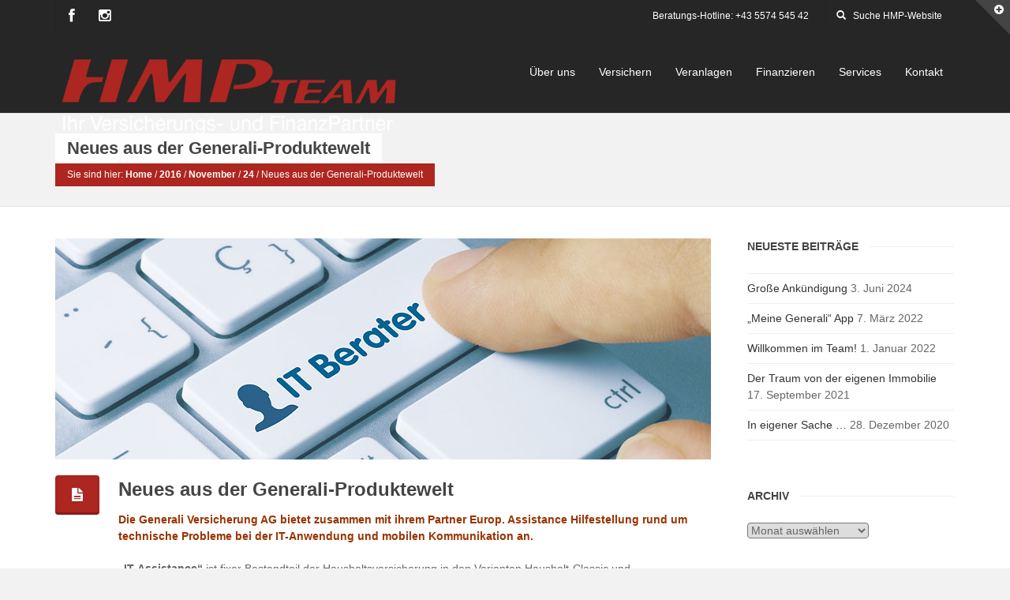

--- FILE ---
content_type: text/html; charset=UTF-8
request_url: https://www.hmp-team.at/2016/11/24/neues-aus-der-generali-produktewelt/
body_size: 17637
content:
<!DOCTYPE HTML>
<!--[if IE 8 ]><html class="ie ie8" lang="en"> <![endif]-->
<!--[if IE 9 ]><html class="ie ie9" lang="en"> <![endif]-->
<!--[if (gte IE 10)|!(IE)]><!--><html lang="de"> <!--<![endif]-->
<head>
	<meta charset="UTF-8" />

	<!-- Favicons -->
		<link rel="shortcut icon" href="http://www.hmp-team.at/wp-content/uploads/2014/06/favicon-hmp.png">
	
	<!-- Mobile Specific Metas -->
	<meta http-equiv="X-UA-Compatible" content="IE=edge">
	<meta name="viewport" content="width=device-width, initial-scale=1, maximum-scale=1">

	<!-- Feeds & Pingback -->
	<link rel="alternate" type="application/rss+xml" title="HMP-Team RSS Feed" href="https://www.hmp-team.at/feed/" />
	<link rel="alternate" type="application/atom+xml" title="HMP-Team Atom Feed" href="https://www.hmp-team.at/feed/atom/" />
	<link rel="pingback" href="https://www.hmp-team.at/xmlrpc.php" />

	<!-- WP Head -->
	<title>Neues aus der Generali-Produktewelt &#8211; HMP-Team</title>
<meta name='robots' content='max-image-preview:large' />
<link rel='dns-prefetch' href='//s.w.org' />
<link rel="alternate" type="application/rss+xml" title="HMP-Team &raquo; Feed" href="https://www.hmp-team.at/feed/" />
<link rel="alternate" type="application/rss+xml" title="HMP-Team &raquo; Kommentar-Feed" href="https://www.hmp-team.at/comments/feed/" />
<script type="text/javascript">
window._wpemojiSettings = {"baseUrl":"https:\/\/s.w.org\/images\/core\/emoji\/13.1.0\/72x72\/","ext":".png","svgUrl":"https:\/\/s.w.org\/images\/core\/emoji\/13.1.0\/svg\/","svgExt":".svg","source":{"concatemoji":"https:\/\/www.hmp-team.at\/wp-includes\/js\/wp-emoji-release.min.js?ver=5.9.12"}};
/*! This file is auto-generated */
!function(e,a,t){var n,r,o,i=a.createElement("canvas"),p=i.getContext&&i.getContext("2d");function s(e,t){var a=String.fromCharCode;p.clearRect(0,0,i.width,i.height),p.fillText(a.apply(this,e),0,0);e=i.toDataURL();return p.clearRect(0,0,i.width,i.height),p.fillText(a.apply(this,t),0,0),e===i.toDataURL()}function c(e){var t=a.createElement("script");t.src=e,t.defer=t.type="text/javascript",a.getElementsByTagName("head")[0].appendChild(t)}for(o=Array("flag","emoji"),t.supports={everything:!0,everythingExceptFlag:!0},r=0;r<o.length;r++)t.supports[o[r]]=function(e){if(!p||!p.fillText)return!1;switch(p.textBaseline="top",p.font="600 32px Arial",e){case"flag":return s([127987,65039,8205,9895,65039],[127987,65039,8203,9895,65039])?!1:!s([55356,56826,55356,56819],[55356,56826,8203,55356,56819])&&!s([55356,57332,56128,56423,56128,56418,56128,56421,56128,56430,56128,56423,56128,56447],[55356,57332,8203,56128,56423,8203,56128,56418,8203,56128,56421,8203,56128,56430,8203,56128,56423,8203,56128,56447]);case"emoji":return!s([10084,65039,8205,55357,56613],[10084,65039,8203,55357,56613])}return!1}(o[r]),t.supports.everything=t.supports.everything&&t.supports[o[r]],"flag"!==o[r]&&(t.supports.everythingExceptFlag=t.supports.everythingExceptFlag&&t.supports[o[r]]);t.supports.everythingExceptFlag=t.supports.everythingExceptFlag&&!t.supports.flag,t.DOMReady=!1,t.readyCallback=function(){t.DOMReady=!0},t.supports.everything||(n=function(){t.readyCallback()},a.addEventListener?(a.addEventListener("DOMContentLoaded",n,!1),e.addEventListener("load",n,!1)):(e.attachEvent("onload",n),a.attachEvent("onreadystatechange",function(){"complete"===a.readyState&&t.readyCallback()})),(n=t.source||{}).concatemoji?c(n.concatemoji):n.wpemoji&&n.twemoji&&(c(n.twemoji),c(n.wpemoji)))}(window,document,window._wpemojiSettings);
</script>
<style type="text/css">
img.wp-smiley,
img.emoji {
	display: inline !important;
	border: none !important;
	box-shadow: none !important;
	height: 1em !important;
	width: 1em !important;
	margin: 0 0.07em !important;
	vertical-align: -0.1em !important;
	background: none !important;
	padding: 0 !important;
}
</style>
	<link rel='stylesheet' id='twoclick-social-media-buttons-css'  href='https://www.hmp-team.at/wp-content/plugins/2-click-socialmedia-buttons/css/socialshareprivacy-min.css?ver=1.6.4' type='text/css' media='all' />
<link rel='stylesheet' id='wp-block-library-css'  href='https://www.hmp-team.at/wp-includes/css/dist/block-library/style.min.css?ver=5.9.12' type='text/css' media='all' />
<style id='global-styles-inline-css' type='text/css'>
body{--wp--preset--color--black: #000000;--wp--preset--color--cyan-bluish-gray: #abb8c3;--wp--preset--color--white: #ffffff;--wp--preset--color--pale-pink: #f78da7;--wp--preset--color--vivid-red: #cf2e2e;--wp--preset--color--luminous-vivid-orange: #ff6900;--wp--preset--color--luminous-vivid-amber: #fcb900;--wp--preset--color--light-green-cyan: #7bdcb5;--wp--preset--color--vivid-green-cyan: #00d084;--wp--preset--color--pale-cyan-blue: #8ed1fc;--wp--preset--color--vivid-cyan-blue: #0693e3;--wp--preset--color--vivid-purple: #9b51e0;--wp--preset--gradient--vivid-cyan-blue-to-vivid-purple: linear-gradient(135deg,rgba(6,147,227,1) 0%,rgb(155,81,224) 100%);--wp--preset--gradient--light-green-cyan-to-vivid-green-cyan: linear-gradient(135deg,rgb(122,220,180) 0%,rgb(0,208,130) 100%);--wp--preset--gradient--luminous-vivid-amber-to-luminous-vivid-orange: linear-gradient(135deg,rgba(252,185,0,1) 0%,rgba(255,105,0,1) 100%);--wp--preset--gradient--luminous-vivid-orange-to-vivid-red: linear-gradient(135deg,rgba(255,105,0,1) 0%,rgb(207,46,46) 100%);--wp--preset--gradient--very-light-gray-to-cyan-bluish-gray: linear-gradient(135deg,rgb(238,238,238) 0%,rgb(169,184,195) 100%);--wp--preset--gradient--cool-to-warm-spectrum: linear-gradient(135deg,rgb(74,234,220) 0%,rgb(151,120,209) 20%,rgb(207,42,186) 40%,rgb(238,44,130) 60%,rgb(251,105,98) 80%,rgb(254,248,76) 100%);--wp--preset--gradient--blush-light-purple: linear-gradient(135deg,rgb(255,206,236) 0%,rgb(152,150,240) 100%);--wp--preset--gradient--blush-bordeaux: linear-gradient(135deg,rgb(254,205,165) 0%,rgb(254,45,45) 50%,rgb(107,0,62) 100%);--wp--preset--gradient--luminous-dusk: linear-gradient(135deg,rgb(255,203,112) 0%,rgb(199,81,192) 50%,rgb(65,88,208) 100%);--wp--preset--gradient--pale-ocean: linear-gradient(135deg,rgb(255,245,203) 0%,rgb(182,227,212) 50%,rgb(51,167,181) 100%);--wp--preset--gradient--electric-grass: linear-gradient(135deg,rgb(202,248,128) 0%,rgb(113,206,126) 100%);--wp--preset--gradient--midnight: linear-gradient(135deg,rgb(2,3,129) 0%,rgb(40,116,252) 100%);--wp--preset--duotone--dark-grayscale: url('#wp-duotone-dark-grayscale');--wp--preset--duotone--grayscale: url('#wp-duotone-grayscale');--wp--preset--duotone--purple-yellow: url('#wp-duotone-purple-yellow');--wp--preset--duotone--blue-red: url('#wp-duotone-blue-red');--wp--preset--duotone--midnight: url('#wp-duotone-midnight');--wp--preset--duotone--magenta-yellow: url('#wp-duotone-magenta-yellow');--wp--preset--duotone--purple-green: url('#wp-duotone-purple-green');--wp--preset--duotone--blue-orange: url('#wp-duotone-blue-orange');--wp--preset--font-size--small: 13px;--wp--preset--font-size--medium: 20px;--wp--preset--font-size--large: 36px;--wp--preset--font-size--x-large: 42px;}.has-black-color{color: var(--wp--preset--color--black) !important;}.has-cyan-bluish-gray-color{color: var(--wp--preset--color--cyan-bluish-gray) !important;}.has-white-color{color: var(--wp--preset--color--white) !important;}.has-pale-pink-color{color: var(--wp--preset--color--pale-pink) !important;}.has-vivid-red-color{color: var(--wp--preset--color--vivid-red) !important;}.has-luminous-vivid-orange-color{color: var(--wp--preset--color--luminous-vivid-orange) !important;}.has-luminous-vivid-amber-color{color: var(--wp--preset--color--luminous-vivid-amber) !important;}.has-light-green-cyan-color{color: var(--wp--preset--color--light-green-cyan) !important;}.has-vivid-green-cyan-color{color: var(--wp--preset--color--vivid-green-cyan) !important;}.has-pale-cyan-blue-color{color: var(--wp--preset--color--pale-cyan-blue) !important;}.has-vivid-cyan-blue-color{color: var(--wp--preset--color--vivid-cyan-blue) !important;}.has-vivid-purple-color{color: var(--wp--preset--color--vivid-purple) !important;}.has-black-background-color{background-color: var(--wp--preset--color--black) !important;}.has-cyan-bluish-gray-background-color{background-color: var(--wp--preset--color--cyan-bluish-gray) !important;}.has-white-background-color{background-color: var(--wp--preset--color--white) !important;}.has-pale-pink-background-color{background-color: var(--wp--preset--color--pale-pink) !important;}.has-vivid-red-background-color{background-color: var(--wp--preset--color--vivid-red) !important;}.has-luminous-vivid-orange-background-color{background-color: var(--wp--preset--color--luminous-vivid-orange) !important;}.has-luminous-vivid-amber-background-color{background-color: var(--wp--preset--color--luminous-vivid-amber) !important;}.has-light-green-cyan-background-color{background-color: var(--wp--preset--color--light-green-cyan) !important;}.has-vivid-green-cyan-background-color{background-color: var(--wp--preset--color--vivid-green-cyan) !important;}.has-pale-cyan-blue-background-color{background-color: var(--wp--preset--color--pale-cyan-blue) !important;}.has-vivid-cyan-blue-background-color{background-color: var(--wp--preset--color--vivid-cyan-blue) !important;}.has-vivid-purple-background-color{background-color: var(--wp--preset--color--vivid-purple) !important;}.has-black-border-color{border-color: var(--wp--preset--color--black) !important;}.has-cyan-bluish-gray-border-color{border-color: var(--wp--preset--color--cyan-bluish-gray) !important;}.has-white-border-color{border-color: var(--wp--preset--color--white) !important;}.has-pale-pink-border-color{border-color: var(--wp--preset--color--pale-pink) !important;}.has-vivid-red-border-color{border-color: var(--wp--preset--color--vivid-red) !important;}.has-luminous-vivid-orange-border-color{border-color: var(--wp--preset--color--luminous-vivid-orange) !important;}.has-luminous-vivid-amber-border-color{border-color: var(--wp--preset--color--luminous-vivid-amber) !important;}.has-light-green-cyan-border-color{border-color: var(--wp--preset--color--light-green-cyan) !important;}.has-vivid-green-cyan-border-color{border-color: var(--wp--preset--color--vivid-green-cyan) !important;}.has-pale-cyan-blue-border-color{border-color: var(--wp--preset--color--pale-cyan-blue) !important;}.has-vivid-cyan-blue-border-color{border-color: var(--wp--preset--color--vivid-cyan-blue) !important;}.has-vivid-purple-border-color{border-color: var(--wp--preset--color--vivid-purple) !important;}.has-vivid-cyan-blue-to-vivid-purple-gradient-background{background: var(--wp--preset--gradient--vivid-cyan-blue-to-vivid-purple) !important;}.has-light-green-cyan-to-vivid-green-cyan-gradient-background{background: var(--wp--preset--gradient--light-green-cyan-to-vivid-green-cyan) !important;}.has-luminous-vivid-amber-to-luminous-vivid-orange-gradient-background{background: var(--wp--preset--gradient--luminous-vivid-amber-to-luminous-vivid-orange) !important;}.has-luminous-vivid-orange-to-vivid-red-gradient-background{background: var(--wp--preset--gradient--luminous-vivid-orange-to-vivid-red) !important;}.has-very-light-gray-to-cyan-bluish-gray-gradient-background{background: var(--wp--preset--gradient--very-light-gray-to-cyan-bluish-gray) !important;}.has-cool-to-warm-spectrum-gradient-background{background: var(--wp--preset--gradient--cool-to-warm-spectrum) !important;}.has-blush-light-purple-gradient-background{background: var(--wp--preset--gradient--blush-light-purple) !important;}.has-blush-bordeaux-gradient-background{background: var(--wp--preset--gradient--blush-bordeaux) !important;}.has-luminous-dusk-gradient-background{background: var(--wp--preset--gradient--luminous-dusk) !important;}.has-pale-ocean-gradient-background{background: var(--wp--preset--gradient--pale-ocean) !important;}.has-electric-grass-gradient-background{background: var(--wp--preset--gradient--electric-grass) !important;}.has-midnight-gradient-background{background: var(--wp--preset--gradient--midnight) !important;}.has-small-font-size{font-size: var(--wp--preset--font-size--small) !important;}.has-medium-font-size{font-size: var(--wp--preset--font-size--medium) !important;}.has-large-font-size{font-size: var(--wp--preset--font-size--large) !important;}.has-x-large-font-size{font-size: var(--wp--preset--font-size--x-large) !important;}
</style>
<link rel='stylesheet' id='cptch_stylesheet-css'  href='https://www.hmp-team.at/wp-content/plugins/captcha/css/style.css?ver=5.9.12' type='text/css' media='all' />
<link rel='stylesheet' id='contact-form-7-css'  href='https://www.hmp-team.at/wp-content/plugins/contact-form-7/includes/css/styles.css?ver=5.6.3' type='text/css' media='all' />
<link rel='stylesheet' id='cmplz-general-css'  href='https://www.hmp-team.at/wp-content/plugins/complianz-gdpr-premium/assets/css/cookieblocker.min.css?ver=6.3.3.1' type='text/css' media='all' />
<link rel='stylesheet' id='mt-bootstrapcss-css'  href='https://www.hmp-team.at/wp-content/themes/downtown/css/bootstrap.min.css?ver=5.9.12' type='text/css' media='all' />
<link rel='stylesheet' id='mt-font-awesome-css'  href='https://www.hmp-team.at/wp-content/themes/downtown/css/font-awesome.min.css?ver=5.9.12' type='text/css' media='all' />
<link rel='stylesheet' id='mt-fontello-css'  href='https://www.hmp-team.at/wp-content/themes/downtown/css/fontello.css?ver=5.9.12' type='text/css' media='all' />
<link rel='stylesheet' id='mt-animate-css'  href='https://www.hmp-team.at/wp-content/themes/downtown/css/animate.min.css?ver=5.9.12' type='text/css' media='all' />
<link rel='stylesheet' id='mt-style-css'  href='https://www.hmp-team.at/wp-content/themes/downtown/style.css?ver=5.9.12' type='text/css' media='all' />
<link rel='stylesheet' id='mt-responsive-css'  href='https://www.hmp-team.at/wp-content/themes/downtown/css/responsive.css?ver=5.9.12' type='text/css' media='all' />
<script type='text/javascript' src='https://www.hmp-team.at/wp-includes/js/jquery/jquery.min.js?ver=3.6.0' id='jquery-core-js'></script>
<script type='text/javascript' src='https://www.hmp-team.at/wp-includes/js/jquery/jquery-migrate.min.js?ver=3.3.2' id='jquery-migrate-js'></script>
<script type='text/javascript' src='https://www.hmp-team.at/wp-content/plugins/revslider/public/assets/js/rbtools.min.js?ver=6.5.11' defer async id='tp-tools-js'></script>
<script type='text/javascript' src='https://www.hmp-team.at/wp-content/plugins/revslider/public/assets/js/rs6.min.js?ver=6.5.11' defer async id='revmin-js'></script>
<link rel="https://api.w.org/" href="https://www.hmp-team.at/wp-json/" /><link rel="alternate" type="application/json" href="https://www.hmp-team.at/wp-json/wp/v2/posts/3054" /><link rel="EditURI" type="application/rsd+xml" title="RSD" href="https://www.hmp-team.at/xmlrpc.php?rsd" />
<link rel="wlwmanifest" type="application/wlwmanifest+xml" href="https://www.hmp-team.at/wp-includes/wlwmanifest.xml" /> 
<meta name="generator" content="WordPress 5.9.12" />
<link rel="canonical" href="https://www.hmp-team.at/2016/11/24/neues-aus-der-generali-produktewelt/" />
<link rel='shortlink' href='https://www.hmp-team.at/?p=3054' />
<link rel="alternate" type="application/json+oembed" href="https://www.hmp-team.at/wp-json/oembed/1.0/embed?url=https%3A%2F%2Fwww.hmp-team.at%2F2016%2F11%2F24%2Fneues-aus-der-generali-produktewelt%2F" />
<link rel="alternate" type="text/xml+oembed" href="https://www.hmp-team.at/wp-json/oembed/1.0/embed?url=https%3A%2F%2Fwww.hmp-team.at%2F2016%2F11%2F24%2Fneues-aus-der-generali-produktewelt%2F&#038;format=xml" />

<!-- Article Thumbnail -->
<link href="https://www.hmp-team.at/wp-content/uploads/2016/11/news-it.jpg" rel="image_src" />

<!-- OpenGraph Tags (added by 2-Click Social Media Buttons) -->
<meta property="og:site_name" content="HMP-Team"/>
<meta property="og:locale" content="de_DE"/>
<meta property="og:locale:alternate" content="de_DE"/>
<meta property="og:type" content="article"/>
<meta property="og:title" content="Neues aus der Generali-Produktewelt"/>
<meta property="og:url" content="https://www.hmp-team.at/2016/11/24/neues-aus-der-generali-produktewelt/"/>
<meta property="og:image" content="https://www.hmp-team.at/wp-content/uploads/2016/11/news-it.jpg"/>
<meta property="og:description" content="Die Generali Versicherung AG bietet zusammen mit ihrem Partner Europ. Assistance Hilfestellung rund um technische Probleme bei der IT-Anwendung und mobilen Kommunikation an.


„IT-Assistance“ ist fixer Bestandteil der Haushaltsversicherung in den Varianten Haushalt-Classic und Premiumschutz.

Leistungsumfang
Als Versicherungsnehmer/in können Sie rund um die Uhr und 365 Tage im Jahr einen ..."/>
<!-- /OpenGraph Tags -->

<style>.cmplz-hidden{display:none!important;}</style>
<style type="text/css">
	.page-title {
		background-color: #f2f2f2;		padding-top: 25px;
		padding-bottom: 25px;
	}
	.header .logo {
		top: 25px;
	}
	.logo .retina-logo {
		height: 50px;
	}
	.header {
		height: 80px;
	}
	.navigation-wrapper ul.sf-menu {
		margin-top: 30px;
	}
	.sf-menu li.megamenu:hover > ul.sub-menu,
	.sf-menu li.megamenu.sfHover > ul.sub-menu {
		top: 80px;
	}

	/* color */
	a,
	.service-icon,
	.milestone-number,	
	.mt-section.light .test-style2 .flex-control-paging li a:hover,
	.mt-section.light .test-style2 .flex-direction-nav a:hover,
	.widget a:hover,
	.copyright a:hover,
	.mt-blog.grid .post-content a:hover,
	a.more-link:hover,
	.post-header a:hover,
	.footer-nav a:hover {
		color: #ad2620;
	}
	a:hover,
	a:focus {
		color: #ad2620;
	}
	::-moz-selection {background-color: #ad2620;}
	::selection {background-color: #ad2620;}
	::-moz-selection {color: #ffffff;}
	::selection {color: #ffffff;}
	.btn.btn-default,
	.pt-cost,
	.form-submit #submit,
	.wpcf7-form input.wpcf7-submit,
	.widget .tagcloud a,
	.mt-blog.grid .format-link a:hover,
	.mt-breadcrumbs,
	.portfolio-filters a,
	.flex-caption-title,
	.meta-icon .format-icon,
	.owl-prev:hover,
	.owl-next:hover {
		color: #ffffff;
		background: #ad2620;
	}
	.btn.btn-default:hover,
	.form-submit #submit:hover,
	.wpcf7-form input.wpcf7-submit:hover,
	.widget .tagcloud a:hover,
	.mt-pagination .current.btn,
	.portfolio-filters a:hover,
	.portfolio-filters .current a,
	.meta-icon .format-icon:hover {
		color: #ffffff;
		background: #ad2620;
	}
	.panel-default > .panel-heading,
	.panel-default > .panel-footer {
		color: #ffffff;
		background: #ad2620;
	}
	.text-default {
		color: #ad2620;
	}
	.alert-default {
		background: #ad2620;
		color: #ffffff;
	}
	.alert-dismissable .close,
	.mt-breadcrumbs a,
	.mt-breadcrumbs a:hover {
		color: #ffffff;
	}
	.label-default,
	.skill-bar span {
		background: #ad2620;
	}
	.tabs-nav.nav-tabs > li.active > a {
		color: #ad2620;
	}
	.nav-tabs > li.active > a,
	.nav-tabs > li.active > a:hover,
	.nav-tabs > li.active > a:focus {
		border-top-color: #ad2620;
	}
	.nav-pills > li.active > a,
	.nav-pills > li.active > a:hover,
	.nav-pills > li.active > a:focus {
		color: #ffffff;
		background: #ad2620;
	}

	/* header + navigation */
	.header-wrapper {
		background: #222222;
	}
	.fixed-header .header-wrapper {
		background: rgba(34,34,34,0.98);
	}
	.header-top,
	.header-socials ul li a,
	.nav-search-form input,
	.navigation-searchform:after {
		color: #ffffff;
	}
	.sf-menu a,
	.sf-menu-mobile li a {
		color: #ffffff;
	}
	.sf-menu > li > a:hover,
	.sf-menu > li.current-menu-item > a,
	.sf-menu > li.current-menu-ancestor > a {
		color: #ad2620;
		border-bottom: 2px solid #ad2620;	
	}
	.sf-menu > li > ul {
		border-top: 2px solid #ad2620;
	}
	.sf-menu-mobile li a:hover,
	.sf-menu-mobile li.current-menu-item > a {
		color: #ffffff;
		background: #ad2620;
	}
	.sf-menu ul {
		background: #fafafa;
	}
	.sf-menu ul a {
		color: #898989;
	}
	.sf-menu ul a:hover,
	.sf-menu ul li.current-menu-item > a,
	.sf-menu .current-menu-item ul.sub-menu li a:hover,
	.sf-menu ul li.current-menu-parent > a {
		color: #ad2620;
		background: #eeeeee;
	}

	/* footer and top section */
	.footer-wrapper,
	.top-section-wrapper {
		background: #222222;
		color: #898989;
	}
	.footer-wrapper {
		border-bottom: 1px solid #ffffff;
		border-top: 1px solid #ffffff;
	}
	.footer .widget h1,
	.footer .widget h2,
	.footer .widget h3,
	.footer .widget h4,
	.footer .widget h5,
	.footer .widget h6,
	.footer-wrapper a,
	.top-section-wrapper a,
	.footer-wrapper h4,
	.top-section-wrapper h4 {
		color: #eeeeee;
	}	
	.top-section-wrapper.opened {
		border-bottom-color: #ad2620;
	}
	.top-section-wrapper.opened .top-section-open {
		border-right-color: #ad2620;
	}

	/* blog */
	.meta a:hover {
		color: #ad2620;
	}
	.meta-date .day {
		color: #ffffff;
		background: #ad2620;
	}
	.latest-posts .post-title h4 a:hover {
		color: #ad2620;
	}
	.comment-reply-link:hover {
		background: #ad2620;
		color: #ffffff;
	}

	/* sidebar navigation */
	.widget_nav_menu li a:hover,
	.widget_nav_menu ul > li.current-menu-item > a,
	.sidebar-nav .widget_nav_menu li.active > a {
		border-left: 1px solid #ad2620;
		color: #ad2620;
	}

	/* portfolio */
	.portfolio-details a:hover {
		color: #ad2620;
	}

	/* testimonial */
	.test-flexslider .flex-direction-nav a:hover {
		background: #ad2620;
		color: #ffffff;
	}
	.test-flexslider.test-style2 .flex-direction-nav a:hover {
		color: #ad2620;
	}

	/* toggle/accordions */
	.mt-toggle .mt-toggle-title:hover,
	.mt-toggle.active .mt-toggle-title,
	.mt-accordion .ui-accordion-header:hover {
		color: #ad2620;
	}
	.mt-accordion .ui-accordion-header:hover a,
	.mt-accordion .ui-accordion-header.ui-accordion-header-active,
	.mt-accordion .ui-accordion-header.ui-accordion-header-active a {
		color: #ad2620;
	}
	.mt-toggle.active .mt-toggle-title,
	.mt-accordion .ui-accordion-header.ui-accordion-header-active {
		border: 1px solid #ad2620;
	}

	/* milestone */
	.milestone-wrapper:hover .milestone-number {
		color: #ad2620;
	}
	.panel-default {
		border-color: #ad2620;
	}

	/* flexslider */
	.flex-control-paging li a:hover,
	.flex-direction-nav a:hover,
	.portfolio-navigation div a:hover,
	#toTop:hover {
		background: #ad2620;
		color: #ffffff;
	}
	.flex-control-paging li a.flex-active,
	.mt-section.light .test-style2 .flex-control-paging li a.flex-active {
		background: #ad2620;	
	}

	/* media audio, video colors */
	.mejs-container .mejs-controls .mejs-time-rail .mejs-time-current {
		background: #ad2620;
	}
	.mejs-container .mejs-controls .mejs-time-rail .mejs-time-float {
		background: #ad2620;
	}
	.mejs-container .mejs-controls .mejs-time-rail .mejs-time-float-corner {
		border-color: #ad2620 rgba(0, 0, 0, 0) rgba(0, 0, 0, 0);
	}
	

	</style>

<meta name="generator" content="Powered by Slider Revolution 6.5.11 - responsive, Mobile-Friendly Slider Plugin for WordPress with comfortable drag and drop interface." />
<script type="text/javascript">function setREVStartSize(e){
			//window.requestAnimationFrame(function() {				 
				window.RSIW = window.RSIW===undefined ? window.innerWidth : window.RSIW;	
				window.RSIH = window.RSIH===undefined ? window.innerHeight : window.RSIH;	
				try {								
					var pw = document.getElementById(e.c).parentNode.offsetWidth,
						newh;
					pw = pw===0 || isNaN(pw) ? window.RSIW : pw;
					e.tabw = e.tabw===undefined ? 0 : parseInt(e.tabw);
					e.thumbw = e.thumbw===undefined ? 0 : parseInt(e.thumbw);
					e.tabh = e.tabh===undefined ? 0 : parseInt(e.tabh);
					e.thumbh = e.thumbh===undefined ? 0 : parseInt(e.thumbh);
					e.tabhide = e.tabhide===undefined ? 0 : parseInt(e.tabhide);
					e.thumbhide = e.thumbhide===undefined ? 0 : parseInt(e.thumbhide);
					e.mh = e.mh===undefined || e.mh=="" || e.mh==="auto" ? 0 : parseInt(e.mh,0);		
					if(e.layout==="fullscreen" || e.l==="fullscreen") 						
						newh = Math.max(e.mh,window.RSIH);					
					else{					
						e.gw = Array.isArray(e.gw) ? e.gw : [e.gw];
						for (var i in e.rl) if (e.gw[i]===undefined || e.gw[i]===0) e.gw[i] = e.gw[i-1];					
						e.gh = e.el===undefined || e.el==="" || (Array.isArray(e.el) && e.el.length==0)? e.gh : e.el;
						e.gh = Array.isArray(e.gh) ? e.gh : [e.gh];
						for (var i in e.rl) if (e.gh[i]===undefined || e.gh[i]===0) e.gh[i] = e.gh[i-1];
											
						var nl = new Array(e.rl.length),
							ix = 0,						
							sl;					
						e.tabw = e.tabhide>=pw ? 0 : e.tabw;
						e.thumbw = e.thumbhide>=pw ? 0 : e.thumbw;
						e.tabh = e.tabhide>=pw ? 0 : e.tabh;
						e.thumbh = e.thumbhide>=pw ? 0 : e.thumbh;					
						for (var i in e.rl) nl[i] = e.rl[i]<window.RSIW ? 0 : e.rl[i];
						sl = nl[0];									
						for (var i in nl) if (sl>nl[i] && nl[i]>0) { sl = nl[i]; ix=i;}															
						var m = pw>(e.gw[ix]+e.tabw+e.thumbw) ? 1 : (pw-(e.tabw+e.thumbw)) / (e.gw[ix]);					
						newh =  (e.gh[ix] * m) + (e.tabh + e.thumbh);
					}
					var el = document.getElementById(e.c);
					if (el!==null && el) el.style.height = newh+"px";					
					el = document.getElementById(e.c+"_wrapper");
					if (el!==null && el) {
						el.style.height = newh+"px";
						el.style.display = "block";
					}
				} catch(e){
					console.log("Failure at Presize of Slider:" + e)
				}					   
			//});
		  };</script>
<style type="text/css" title="dynamic-css" class="options-output">body, button,input[type="submit"],input[type="reset"],input[type="button"],input,textarea,select{font-family:Arial, Helvetica, sans-serif,Arial, Helvetica, sans-serif;font-weight:400;font-style:normal;font-size:14px;opacity: 1;visibility: visible;-webkit-transition: opacity 0.24s ease-in-out;-moz-transition: opacity 0.24s ease-in-out;transition: opacity 0.24s ease-in-out;}.wf-loading body, button,input[type="submit"],input[type="reset"],input[type="button"],input,textarea,select,{opacity: 0;}.ie.wf-loading body, button,input[type="submit"],input[type="reset"],input[type="button"],input,textarea,select,{visibility: hidden;}.mt-toggle-title, h3.ui-accordion-header, .pt-features strong, .footer a, .footer-bottom a, .tagcloud a, .portfolio-details-link a, #portfolio-filters a, cite.fn, cite.fn a, .btn, input.wpcf7-submit, #cancel-comment-reply-link, .reply .comment-reply-link, .logged-in-as a, #commentform input#submit, a.more-link, .meta, .mt-pagination, .progress-title, .portfolio-filters li.filter-title{font-family:Arial, Helvetica, sans-serif,Arial, Helvetica, sans-serif;font-weight:700;font-style:normal;opacity: 1;visibility: visible;-webkit-transition: opacity 0.24s ease-in-out;-moz-transition: opacity 0.24s ease-in-out;transition: opacity 0.24s ease-in-out;}.wf-loading .mt-toggle-title, h3.ui-accordion-header, .pt-features strong, .footer a, .footer-bottom a, .tagcloud a, .portfolio-details-link a, #portfolio-filters a, cite.fn, cite.fn a, .btn, input.wpcf7-submit, #cancel-comment-reply-link, .reply .comment-reply-link, .logged-in-as a, #commentform input#submit, a.more-link, .meta, .mt-pagination, .progress-title, .portfolio-filters li.filter-title,{opacity: 0;}.ie.wf-loading .mt-toggle-title, h3.ui-accordion-header, .pt-features strong, .footer a, .footer-bottom a, .tagcloud a, .portfolio-details-link a, #portfolio-filters a, cite.fn, cite.fn a, .btn, input.wpcf7-submit, #cancel-comment-reply-link, .reply .comment-reply-link, .logged-in-as a, #commentform input#submit, a.more-link, .meta, .mt-pagination, .progress-title, .portfolio-filters li.filter-title,{visibility: hidden;}.sf-menu a{font-family:Arial, Helvetica, sans-serif,Arial, Helvetica, sans-serif;font-weight:400;font-style:normal;font-size:14px;opacity: 1;visibility: visible;-webkit-transition: opacity 0.24s ease-in-out;-moz-transition: opacity 0.24s ease-in-out;transition: opacity 0.24s ease-in-out;}.wf-loading .sf-menu a,{opacity: 0;}.ie.wf-loading .sf-menu a,{visibility: hidden;}.page-title h1{font-family:Arial, Helvetica, sans-serif,Arial, Helvetica, sans-serif;font-weight:700;font-style:normal;font-size:22px;opacity: 1;visibility: visible;-webkit-transition: opacity 0.24s ease-in-out;-moz-transition: opacity 0.24s ease-in-out;transition: opacity 0.24s ease-in-out;}.wf-loading .page-title h1,{opacity: 0;}.ie.wf-loading .page-title h1,{visibility: hidden;}h1{font-family:Arial, Helvetica, sans-serif,Arial, Helvetica, sans-serif;font-weight:700;font-style:normal;font-size:30px;opacity: 1;visibility: visible;-webkit-transition: opacity 0.24s ease-in-out;-moz-transition: opacity 0.24s ease-in-out;transition: opacity 0.24s ease-in-out;}.wf-loading h1,{opacity: 0;}.ie.wf-loading h1,{visibility: hidden;}h2{font-family:Arial, Helvetica, sans-serif,Arial, Helvetica, sans-serif;font-weight:700;font-style:normal;font-size:26px;opacity: 1;visibility: visible;-webkit-transition: opacity 0.24s ease-in-out;-moz-transition: opacity 0.24s ease-in-out;transition: opacity 0.24s ease-in-out;}.wf-loading h2,{opacity: 0;}.ie.wf-loading h2,{visibility: hidden;}h3{font-family:Arial, Helvetica, sans-serif,Arial, Helvetica, sans-serif;font-weight:700;font-style:normal;font-size:22px;opacity: 1;visibility: visible;-webkit-transition: opacity 0.24s ease-in-out;-moz-transition: opacity 0.24s ease-in-out;transition: opacity 0.24s ease-in-out;}.wf-loading h3,{opacity: 0;}.ie.wf-loading h3,{visibility: hidden;}h4{font-family:Arial, Helvetica, sans-serif,Arial, Helvetica, sans-serif;font-weight:700;font-style:normal;font-size:20px;opacity: 1;visibility: visible;-webkit-transition: opacity 0.24s ease-in-out;-moz-transition: opacity 0.24s ease-in-out;transition: opacity 0.24s ease-in-out;}.wf-loading h4,{opacity: 0;}.ie.wf-loading h4,{visibility: hidden;}h5{font-family:Arial, Helvetica, sans-serif,Arial, Helvetica, sans-serif;font-weight:700;font-style:normal;font-size:16px;opacity: 1;visibility: visible;-webkit-transition: opacity 0.24s ease-in-out;-moz-transition: opacity 0.24s ease-in-out;transition: opacity 0.24s ease-in-out;}.wf-loading h5,{opacity: 0;}.ie.wf-loading h5,{visibility: hidden;}h6{font-family:Arial, Helvetica, sans-serif,Arial, Helvetica, sans-serif;font-weight:700;font-style:normal;font-size:14px;opacity: 1;visibility: visible;-webkit-transition: opacity 0.24s ease-in-out;-moz-transition: opacity 0.24s ease-in-out;transition: opacity 0.24s ease-in-out;}.wf-loading h6,{opacity: 0;}.ie.wf-loading h6,{visibility: hidden;}blockquote, blockquote p{font-family:Georgia, serif,Georgia, serif;font-weight:400;font-style:normal;font-size:14px;opacity: 1;visibility: visible;-webkit-transition: opacity 0.24s ease-in-out;-moz-transition: opacity 0.24s ease-in-out;transition: opacity 0.24s ease-in-out;}.wf-loading blockquote, blockquote p,{opacity: 0;}.ie.wf-loading blockquote, blockquote p,{visibility: hidden;}h4.widget-title{font-family:Arial, Helvetica, sans-serif,Arial, Helvetica, sans-serif;font-weight:700;font-style:normal;font-size:14px;opacity: 1;visibility: visible;-webkit-transition: opacity 0.24s ease-in-out;-moz-transition: opacity 0.24s ease-in-out;transition: opacity 0.24s ease-in-out;}.wf-loading h4.widget-title,{opacity: 0;}.ie.wf-loading h4.widget-title,{visibility: hidden;}</style>
</head>
<body data-cmplz=2 class="post-template-default single single-post postid-3054 single-format-standard fixed-header">


	
<div class="top-section-wrapper clearfix">
	<div class="top-section footer container">
		<div class="row">
							<div class="top-section-col col-md-3"><div class="widget clearfix"><h4 class="widget-title header-custom single"><span>Kontakieren Sie uns</span></h4>			<div class="textwidget"><p>Büro Lochau<br />
6911 Lochau, Hörbranzer Straße 14, Österreich<br />
Telefon 043 (0) 5574 545 42<br />
Telefax 043 (0) 5574 545 43<br />
E-Mail lochau@hmp-team.at</p>
</div>
		</div></div>
				<div class="top-section-col col-md-3"><div class="widget clearfix"><h4 class="widget-title header-custom single"><span>   </span></h4>			<div class="textwidget"><p>Büro Dornbirn<br />
6850 Dornbirn, Hanggasse 12, Österreich<br />
Telefon 043 (0) 5572 398 310<br />
Telefax 043 (0) 5572 398 916<br />
E-Mail dornbirn@hmp-team.at</p>
</div>
		</div></div>
				<div class="top-section-col col-md-3"><div class="widget clearfix"><h4 class="widget-title header-custom single"><span>Beratungs-Hotline</span></h4>			<div class="textwidget">+43 (0)5574 545 42</div>
		</div></div>
						<div class="clearfix"></div>
		</div><!-- / .row -->
	</div><!-- / .top-section -->
	<a href="#" class="top-section-open"><span class="top-section-icon"></span></a>
</div><!-- / .top-section-wrapper -->

<header class="header-wrapper">
	<div class="header-top">
		<div class="container">
						<div class="header-socials mt-animated" data-anim-type="fadeInDown">
				<div class="socials clearfix"><ul>
<li class="socialicon"><a class="socialtooltip social-facebook" href="https://www.facebook.com/pages/HMP-Team-Gmbh/125861700938691?fref=ts" target="_blank" title="Besuchen Sie uns auf Facebook"><i class="fa fa-facebook"></i></a></li>
<li class="socialicon"><a class="socialtooltip social-instagram" href="https://www.instagram.com/hmp_team_gmbh/" target="_blank" title="Besuchen Sie uns auf Instagram"><i class="fa fa-instagram"></i></a></li>
</ul></div>
				
			</div><!-- / .header-socials -->
										<div class="header-info mt-animated" data-anim-type="fadeInDown">
					<span class="phone">Beratungs-Hotline: +43 5574 545 42</span>									</div><!-- / .header-info -->
						
						<div class="navigation-searchform mt-animated" data-anim-type="fadeInDown">				
				<form action="https://www.hmp-team.at/" class="nav-search-form" method="get">
					<input type="text" id="s" name="s" value="Suche HMP-Website" onfocus="if(this.value==this.defaultValue)this.value='';" onblur="if(this.value=='')this.value=this.defaultValue;" />
				</form>
			</div><!-- /.navigation-searchform -->
								
		</div>
	</div>
	<div class="clearfix"></div>
	<div class="container">
		<div class="header">

			<a class="logo mt-animated" href="https://www.hmp-team.at" data-anim-type="fadeInLeft">
							<img class="default-logo" src="http://www.hmp-team.at/wp-content/uploads/2024/05/hmp-logo-web-negativ2.png" alt="HMP-Team" />
				<img class="retina-logo" src="http://www.hmp-team.at/wp-content/uploads/2024/05/hmp-logo-web-negativ2.png" alt="HMP-Team" />
						</a>

			<nav class="navigation-wrapper" role="navigation">
				<a class="mt-mobile-nav-trigger btn btn-default btn-lg" href="#"><i class="fa fa-2x fa-bars"></i></a>
				<ul id="mt-main-nav" class="sf-menu">
					<li id="menu-item-2668" class="menu-item menu-item-type-custom menu-item-object-custom menu-item-has-children menu-item-2668"><a href="#">Über uns</a>
<ul class="sub-menu">
	<li id="menu-item-1735" class="menu-item menu-item-type-post_type menu-item-object-page menu-item-1735"><a href="https://www.hmp-team.at/ueber-uns/ueber-uns-meilensteine/">Das Unternehmen</a></li>
	<li id="menu-item-1742" class="menu-item menu-item-type-post_type menu-item-object-page menu-item-1742"><a href="https://www.hmp-team.at/ueber-uns/hmp-team/">Das HMP-Team</a></li>
	<li id="menu-item-2451" class="menu-item menu-item-type-post_type menu-item-object-page menu-item-2451"><a href="https://www.hmp-team.at/ueber-uns/presse/">Presseinformation</a></li>
	<li id="menu-item-2900" class="menu-item menu-item-type-post_type menu-item-object-page menu-item-2900"><a href="https://www.hmp-team.at/ueber-uns/kooperationspartner/">Kooperationspartner</a></li>
</ul>
</li>
<li id="menu-item-2665" class="menu-item menu-item-type-custom menu-item-object-custom menu-item-has-children menu-item-2665"><a href="#">Versichern</a>
<ul class="sub-menu">
	<li id="menu-item-2369" class="menu-item menu-item-type-post_type menu-item-object-page menu-item-2369"><a href="https://www.hmp-team.at/versichern/versicherungspalette/">Versicherungspalette</a></li>
	<li id="menu-item-2374" class="menu-item menu-item-type-post_type menu-item-object-page menu-item-2374"><a href="https://www.hmp-team.at/versichern/schaden/">Schaden</a></li>
</ul>
</li>
<li id="menu-item-2666" class="menu-item menu-item-type-custom menu-item-object-custom menu-item-has-children menu-item-2666"><a href="#">Veranlagen</a>
<ul class="sub-menu">
	<li id="menu-item-2411" class="menu-item menu-item-type-post_type menu-item-object-page menu-item-2411"><a href="https://www.hmp-team.at/veranlagen/anlagestrategie/">Anlagestrategie</a></li>
	<li id="menu-item-2410" class="menu-item menu-item-type-post_type menu-item-object-page menu-item-2410"><a href="https://www.hmp-team.at/veranlagen/ertrag-und-risiko/">Ertrag und Risiko</a></li>
	<li id="menu-item-3484" class="menu-item menu-item-type-post_type menu-item-object-page menu-item-3484"><a href="https://www.hmp-team.at/veranlagen/nachhaltigkeit/">Nachhaltigkeit</a></li>
</ul>
</li>
<li id="menu-item-2667" class="menu-item menu-item-type-custom menu-item-object-custom menu-item-has-children menu-item-2667"><a href="#">Finanzieren</a>
<ul class="sub-menu">
	<li id="menu-item-3536" class="menu-item menu-item-type-post_type menu-item-object-page menu-item-3536"><a href="https://www.hmp-team.at/finanzieren/wohnbaufinanzierung/">Wohnbaufinanzierung</a></li>
	<li id="menu-item-3452" class="menu-item menu-item-type-post_type menu-item-object-page menu-item-3452"><a href="https://www.hmp-team.at/finanzieren/hmp-mobilfinanz/">Autos, Motorräder, Boote</a></li>
	<li id="menu-item-2394" class="menu-item menu-item-type-post_type menu-item-object-page menu-item-2394"><a href="https://www.hmp-team.at/finanzieren/kreditmakler/">Kreditvermittler</a></li>
	<li id="menu-item-2674" class="menu-item menu-item-type-post_type menu-item-object-page menu-item-2674"><a href="https://www.hmp-team.at/finanzieren/unsere-leistungen/">Unsere Leistungen</a></li>
	<li id="menu-item-2679" class="menu-item menu-item-type-post_type menu-item-object-page menu-item-2679"><a href="https://www.hmp-team.at/finanzieren/5-fehler/">5 kostspielige Fehler</a></li>
	<li id="menu-item-2701" class="menu-item menu-item-type-post_type menu-item-object-page menu-item-2701"><a href="https://www.hmp-team.at/finanzieren/kreditprodukte/">Kreditprodukte</a></li>
</ul>
</li>
<li id="menu-item-2640" class="menu-item menu-item-type-custom menu-item-object-custom menu-item-has-children menu-item-2640"><a href="#">Services</a>
<ul class="sub-menu">
	<li id="menu-item-3123" class="menu-item menu-item-type-post_type menu-item-object-page menu-item-3123"><a href="https://www.hmp-team.at/services/newsletter/">Newsletter</a></li>
	<li id="menu-item-2156" class="menu-item menu-item-type-post_type menu-item-object-page menu-item-2156"><a href="https://www.hmp-team.at/services/blog-grid-with-right-sidebar/">Aktuell</a></li>
	<li id="menu-item-2644" class="menu-item menu-item-type-post_type menu-item-object-page menu-item-2644"><a href="https://www.hmp-team.at/services/contact-2/">Schadenmeldung</a></li>
	<li id="menu-item-2661" class="menu-item menu-item-type-post_type menu-item-object-page menu-item-2661"><a href="https://www.hmp-team.at/services/downloads/">Mobile-App</a></li>
	<li id="menu-item-3009" class="menu-item menu-item-type-custom menu-item-object-custom menu-item-3009"><a title="blank" href="https://kundenportal.generali.at/iss/gui/kundenportal/login/login.seam?conversationId=84752">Zum Generali Kundenportal</a></li>
</ul>
</li>
<li id="menu-item-1719" class="menu-item menu-item-type-post_type menu-item-object-page menu-item-1719"><a href="https://www.hmp-team.at/hmp-kontakt/">Kontakt</a></li>
				</ul>
				<ul class="sf-menu-mobile">
					<li class="menu-item menu-item-type-custom menu-item-object-custom menu-item-has-children menu-item-2668"><a href="#">Über uns</a>
<ul class="sub-menu">
	<li class="menu-item menu-item-type-post_type menu-item-object-page menu-item-1735"><a href="https://www.hmp-team.at/ueber-uns/ueber-uns-meilensteine/">Das Unternehmen</a></li>
	<li class="menu-item menu-item-type-post_type menu-item-object-page menu-item-1742"><a href="https://www.hmp-team.at/ueber-uns/hmp-team/">Das HMP-Team</a></li>
	<li class="menu-item menu-item-type-post_type menu-item-object-page menu-item-2451"><a href="https://www.hmp-team.at/ueber-uns/presse/">Presseinformation</a></li>
	<li class="menu-item menu-item-type-post_type menu-item-object-page menu-item-2900"><a href="https://www.hmp-team.at/ueber-uns/kooperationspartner/">Kooperationspartner</a></li>
</ul>
</li>
<li class="menu-item menu-item-type-custom menu-item-object-custom menu-item-has-children menu-item-2665"><a href="#">Versichern</a>
<ul class="sub-menu">
	<li class="menu-item menu-item-type-post_type menu-item-object-page menu-item-2369"><a href="https://www.hmp-team.at/versichern/versicherungspalette/">Versicherungspalette</a></li>
	<li class="menu-item menu-item-type-post_type menu-item-object-page menu-item-2374"><a href="https://www.hmp-team.at/versichern/schaden/">Schaden</a></li>
</ul>
</li>
<li class="menu-item menu-item-type-custom menu-item-object-custom menu-item-has-children menu-item-2666"><a href="#">Veranlagen</a>
<ul class="sub-menu">
	<li class="menu-item menu-item-type-post_type menu-item-object-page menu-item-2411"><a href="https://www.hmp-team.at/veranlagen/anlagestrategie/">Anlagestrategie</a></li>
	<li class="menu-item menu-item-type-post_type menu-item-object-page menu-item-2410"><a href="https://www.hmp-team.at/veranlagen/ertrag-und-risiko/">Ertrag und Risiko</a></li>
	<li class="menu-item menu-item-type-post_type menu-item-object-page menu-item-3484"><a href="https://www.hmp-team.at/veranlagen/nachhaltigkeit/">Nachhaltigkeit</a></li>
</ul>
</li>
<li class="menu-item menu-item-type-custom menu-item-object-custom menu-item-has-children menu-item-2667"><a href="#">Finanzieren</a>
<ul class="sub-menu">
	<li class="menu-item menu-item-type-post_type menu-item-object-page menu-item-3536"><a href="https://www.hmp-team.at/finanzieren/wohnbaufinanzierung/">Wohnbaufinanzierung</a></li>
	<li class="menu-item menu-item-type-post_type menu-item-object-page menu-item-3452"><a href="https://www.hmp-team.at/finanzieren/hmp-mobilfinanz/">Autos, Motorräder, Boote</a></li>
	<li class="menu-item menu-item-type-post_type menu-item-object-page menu-item-2394"><a href="https://www.hmp-team.at/finanzieren/kreditmakler/">Kreditvermittler</a></li>
	<li class="menu-item menu-item-type-post_type menu-item-object-page menu-item-2674"><a href="https://www.hmp-team.at/finanzieren/unsere-leistungen/">Unsere Leistungen</a></li>
	<li class="menu-item menu-item-type-post_type menu-item-object-page menu-item-2679"><a href="https://www.hmp-team.at/finanzieren/5-fehler/">5 kostspielige Fehler</a></li>
	<li class="menu-item menu-item-type-post_type menu-item-object-page menu-item-2701"><a href="https://www.hmp-team.at/finanzieren/kreditprodukte/">Kreditprodukte</a></li>
</ul>
</li>
<li class="menu-item menu-item-type-custom menu-item-object-custom menu-item-has-children menu-item-2640"><a href="#">Services</a>
<ul class="sub-menu">
	<li class="menu-item menu-item-type-post_type menu-item-object-page menu-item-3123"><a href="https://www.hmp-team.at/services/newsletter/">Newsletter</a></li>
	<li class="menu-item menu-item-type-post_type menu-item-object-page menu-item-2156"><a href="https://www.hmp-team.at/services/blog-grid-with-right-sidebar/">Aktuell</a></li>
	<li class="menu-item menu-item-type-post_type menu-item-object-page menu-item-2644"><a href="https://www.hmp-team.at/services/contact-2/">Schadenmeldung</a></li>
	<li class="menu-item menu-item-type-post_type menu-item-object-page menu-item-2661"><a href="https://www.hmp-team.at/services/downloads/">Mobile-App</a></li>
	<li class="menu-item menu-item-type-custom menu-item-object-custom menu-item-3009"><a title="blank" href="https://kundenportal.generali.at/iss/gui/kundenportal/login/login.seam?conversationId=84752">Zum Generali Kundenportal</a></li>
</ul>
</li>
<li class="menu-item menu-item-type-post_type menu-item-object-page menu-item-1719"><a href="https://www.hmp-team.at/hmp-kontakt/">Kontakt</a></li>
				</ul>
			</nav><!-- / .navigation-wrapper -->			
			
		</div><!-- / .header -->
	</div><!-- / .container -->
</header><!-- / .header-wrapper -->


<div class="content-wrapper">
	<div class="blog-wrapper clearfix page-sidebar-right">

	<header class="page-title">
		<div class="container">
			<h1 class="mt-animated" data-anim-type="fadeInDown">Neues aus der Generali-Produktewelt</h1>
						<div class="clearfix"></div>
			<div class="mt-breadcrumbs mt-animated" data-anim-type="fadeInUp">
				
		<div class="breadcrumb-trail breadcrumbs" itemprop="breadcrumb">
			<span class="trail-browse">Sie sind hier:</span> <span class="trail-begin"><a href="https://www.hmp-team.at" title="HMP-Team">Home</a></span>
			 <span class="sep">&#47;</span> <a href="https://www.hmp-team.at/2016/" title="2016">2016</a>
			 <span class="sep">&#47;</span> <a href="https://www.hmp-team.at/2016/11/" title="November 2016">November</a>
			 <span class="sep">&#47;</span> <a href="https://www.hmp-team.at/2016/11/24/" title="November 24, 2016">24</a>
			 <span class="sep">&#47;</span> <span class="trail-end">Neues aus der Generali-Produktewelt</span>
		</div>			</div>
				</div>
	</header>

	<div class="content container">
		<div class="row">

			
				<div class="sidebar-inner-content col-md-9">
					
			
								
					<!-- BEGIN .post -->
					<article id="post-3054" class="post-3054 post type-post status-publish format-standard has-post-thumbnail hentry category-allgemein">
	
	<div class="post-inner clearfix">

					<div class="post-item clearfix">
				<div class="image-overlay post-overlay">
					<img width="831" height="280" src="https://www.hmp-team.at/wp-content/uploads/2016/11/news-it.jpg" class="attachment-post-thumb size-post-thumb wp-post-image" alt="" srcset="https://www.hmp-team.at/wp-content/uploads/2016/11/news-it.jpg 831w, https://www.hmp-team.at/wp-content/uploads/2016/11/news-it-300x101.jpg 300w, https://www.hmp-team.at/wp-content/uploads/2016/11/news-it-555x187.jpg 555w" sizes="(max-width: 831px) 100vw, 831px" />					<div class="overlay-wrapper">
						<div class="overlay-content">
							<a class="btn btn-default image-lightbox" href="https://www.hmp-team.at/wp-content/uploads/2016/11/news-it.jpg" title="Neues aus der Generali-Produktewelt"><i class="glyphicon glyphicon-search"></i></a>
													</div>
					</div>
				</div>
			</div><!-- / .post-item -->
				
		<div class="clearfix"></div>

		<div class="meta-icon-wrapper">
	<div class="meta-icon">
		<a class="format-icon" href="https://www.hmp-team.at/2016/11/24/neues-aus-der-generali-produktewelt/"><i class="fa fa-fw fa-file-text"></i>		</a>
	</div><!-- / .meta -->
</div>	
		<div class="post-content clearfix">
			
			<header class="post-header">
							<h1>Neues aus der Generali-Produktewelt</h1>
						</header>

			<p style="color: #000000;"><span style="color: #993300;"><strong>Die Generali Versicherung AG bietet zusammen mit ihrem Partner Europ. Assistance Hilfestellung rund um technische Probleme bei der IT-Anwendung und mobilen Kommunikation an.<br />
</strong></span></p>
<p style="color: #000000;"><span id="more-3054"></span></p>
<p><strong>„IT-Assistance“</strong> ist fixer Bestandteil der Haushaltsversicherung in den Varianten Haushalt-Classic und Premiumschutz.</p>
<p><strong>Leistungsumfang<br />
</strong>Als Versicherungsnehmer/in können Sie rund um die Uhr und 365 Tage im Jahr einen Spezialisten kontaktieren, der Ihnen Unterstützung im privaten IT-Bereich anbietet. In den Versicherungsbedingungen ist erläutert, dass es „um gemeinsame Lösungsfindung für Probleme des Alltags im Umgang mit Hard- und Software geht“.</p>
<p>Zum Leistungsumfang gehören auch Netzwerk- oder Internetprobleme, die Konfiguration von Betriebssystemen und die Beratung, Erstellung und Ausführung eines Sicherungsplans für Online-Daten.</p>
<p><strong><br />
Unterstützung bei unterhaltungselektronischen Geräten</strong></p>
<p>Die „IT-Assistance“ unterstützt Sie auch bei Problemen mit unterhaltungselektronischen Geräten und der Software im privaten Haushalt:</p>
<ul>
<li>PC, Laptop, Tablet und Smartphone</li>
<li>Scanner, Drucker, Netzwerk-Router</li>
<li>DVD-Recorder, Digital-Kamera, Spiele-Konsole, Fernsehgeräte</li>
</ul>
<p><strong><br />
Cyber-Security</strong></p>
<p>Auch der Bereich „Cyber-Security“ ist in dem Paket berücksichtigt. Denn auch im Privatbereich wird die Sicherheit persönlicher und vertraulicher Informationen im Internet ein immer brisanteres Thema.</p>
<p>Ein Anwendungsbeispiel:</p>
<ul>
<li>Unterstützung beim Umgang mit den allgemeinen Gefahren des Internetgebrauchs, wie Cyber-Mobbing in sozialen Netzwerken und Cyber-Kriminalität durch das Ausspähen von Passwörtern, Zugangsdaten oder Identitätsdiebstahl</li>
<li>Begleitung und Unterstützung bei der Beurteilung von Cyber-Risiken</li>
<li>Koordination und Organisation rechtlicher Beratung, falls notwendig</li>
</ul>
<p><strong><br />
Es gibt drei Möglichkeiten der Unterstützung:</strong></p>
<ul>
<li>über eine Telefonhotline</li>
<li>schriftliche Kommunikation per Internet-Chat im Generali-Kundenportal</li>
<li>mit einer „Remote-Sitzung“</li>
</ul>
<p>Im Rahmen der letzteren wird mit Ihrem Einverständnis via Internet eine Verbindung mit Ihrem Gerät hergestellt, sodass der IT-Spezialist direkt auf Ihrer Hardware agieren kann.</p>
<p>Eine Garantie, dass für jedes Problem eine Lösung gefunden wird, kann freilich nicht gegeben werden. Die Spezialisten können allerdings einen geeigneten Fachbetrieb in Ihrer Nähe empfehlen, der eine Problemlösung anbieten kann.</p>
<p><strong><br />
<span style="color: #800000;">Wenn Sie dazu Fragen haben – wird sind gerne für Sie da!</span></strong></p>
<div class="twoclick_social_bookmarks_post_3054 social_share_privacy clearfix 1.6.4 locale-de_DE sprite-de_DE"></div><div class="twoclick-js"><script type="text/javascript">/* <![CDATA[ */
jQuery(document).ready(function($){if($('.twoclick_social_bookmarks_post_3054')){$('.twoclick_social_bookmarks_post_3054').socialSharePrivacy({"services":{"facebook":{"status":"on","txt_info":"2 Klicks f\u00fcr mehr Datenschutz: Erst wenn Sie hier klicken, wird der Button aktiv und Sie k\u00f6nnen Ihre Empfehlung an Facebook senden. Schon beim Aktivieren werden Daten an Dritte \u00fcbertragen - siehe <em>i<\/em>.","perma_option":"off","action":"recommend","language":"de_DE"},"twitter":{"reply_to":"","tweet_text":"Neues%20aus%20der%20Generali-Produktewelt%20%C2%BB%20HMP-Team","status":"on","txt_info":"2 Klicks f\u00fcr mehr Datenschutz: Erst wenn Sie hier klicken, wird der Button aktiv und Sie k\u00f6nnen Ihre Empfehlung an Twitter senden. Schon beim Aktivieren werden Daten an Dritte \u00fcbertragen - siehe <em>i<\/em>.","perma_option":"off","language":"de","referrer_track":""},"xing":{"status":"on","txt_info":"2 Klicks f\u00fcr mehr Datenschutz: Erst wenn Sie hier klicken, wird der Button aktiv und Sie k\u00f6nnen Ihre Empfehlung an Xing senden. Schon beim Aktivieren werden Daten an Dritte \u00fcbertragen - siehe <em>i<\/em>.","perma_option":"off","language":"de","referrer_track":""},"linkedin":{"status":"on","txt_info":"2 Klicks f\u00fcr mehr Datenschutz: Erst wenn Sie hier klicken, wird der Button aktiv und Sie k\u00f6nnen Ihre Empfehlung an LinkedIn senden. Schon beim Aktivieren werden Daten an Dritte \u00fcbertragen - siehe <em>i<\/em>.","perma_option":"off"}},"txt_help":"Wenn Sie diese Felder durch einen Klick aktivieren, werden Informationen an Facebook, Twitter, Flattr, Xing, t3n, LinkedIn, Pinterest oder Google eventuell ins Ausland \u00fcbertragen und unter Umst\u00e4nden auch dort gespeichert. N\u00e4heres erfahren Sie durch einen Klick auf das <em>i<\/em>.","settings_perma":"Dauerhaft aktivieren und Daten\u00fcber-tragung zustimmen:","info_link":"http:\/\/www.heise.de\/ct\/artikel\/2-Klicks-fuer-mehr-Datenschutz-1333879.html","uri":"https:\/\/www.hmp-team.at\/2016\/11\/24\/neues-aus-der-generali-produktewelt\/","post_id":3054,"post_title_referrer_track":"Neues+aus+der+Generali-Produktewelt","display_infobox":"on"});}});
/* ]]&gt; */</script></div>						
		</div><!-- / .post-content -->

		<div class="meta clearfix">

	<div class="meta-inner">
		<span class="meta-item meta-date"><i class="glyphicon glyphicon-time"></i> 24. November 2016</span>
		<span class="meta-item meta-author"><i class="glyphicon glyphicon-user"></i> <a href="https://www.hmp-team.at/author/hmp-admin/" title="Beiträge von hmp-admin" rel="author">hmp-admin</a></span>
		<span class="meta-item meta-comments"><i class="glyphicon glyphicon-comment"></i> <span class="comments-link">-</span></span>
		<span class="meta-item meta-category"><i class="glyphicon glyphicon-folder-open"></i> <a href="https://www.hmp-team.at/category/allgemein/" rel="category tag">Allgemein</a></span>	
			</div>
	
</div><!-- / .meta -->
	</div><!-- / .post-inner -->
</article><!-- / .post -->					<!-- END .post -->

					
					<div id="comments-wrapper clearfix">
	<div id="comments">
	
	
			<p class="nocomments"></p>
	
	
	
	</div><!-- #comments -->
</div><!-- #comments-wrapper -->
				
			</div><!-- / .sidebar-inner-content -->

								<aside class="sidebar sidebar-right col-md-3" role="complementary">
						<div class="sidebar-inner">
							
		<div class="widget widget_recent_entries clearfix">
		<h4 class="widget-title header-custom single"><span>Neueste Beiträge</span></h4>
		<ul>
											<li>
					<a href="https://www.hmp-team.at/2024/06/03/grosse-ankuendigung/">Große Ankündigung</a>
											<span class="post-date">3. Juni 2024</span>
									</li>
											<li>
					<a href="https://www.hmp-team.at/2022/03/07/meine-generali-app/">&#8222;Meine Generali&#8220; App</a>
											<span class="post-date">7. März 2022</span>
									</li>
											<li>
					<a href="https://www.hmp-team.at/2022/01/01/willkommen-im-team/">Willkommen im Team!</a>
											<span class="post-date">1. Januar 2022</span>
									</li>
											<li>
					<a href="https://www.hmp-team.at/2021/09/17/der-traum-von-der-eigenen-immobilie/">Der Traum von der eigenen Immobilie</a>
											<span class="post-date">17. September 2021</span>
									</li>
											<li>
					<a href="https://www.hmp-team.at/2020/12/28/in-eigener-sache/">In eigener Sache …</a>
											<span class="post-date">28. Dezember 2020</span>
									</li>
					</ul>

		</div><div class="widget widget_archive clearfix"><h4 class="widget-title header-custom single"><span>Archiv</span></h4>		<label class="screen-reader-text" for="archives-dropdown-3">Archiv</label>
		<select id="archives-dropdown-3" name="archive-dropdown">
			
			<option value="">Monat auswählen</option>
				<option value='https://www.hmp-team.at/2024/06/'> Juni 2024 &nbsp;(1)</option>
	<option value='https://www.hmp-team.at/2022/03/'> März 2022 &nbsp;(1)</option>
	<option value='https://www.hmp-team.at/2022/01/'> Januar 2022 &nbsp;(1)</option>
	<option value='https://www.hmp-team.at/2021/09/'> September 2021 &nbsp;(1)</option>
	<option value='https://www.hmp-team.at/2020/12/'> Dezember 2020 &nbsp;(1)</option>
	<option value='https://www.hmp-team.at/2020/07/'> Juli 2020 &nbsp;(1)</option>
	<option value='https://www.hmp-team.at/2019/12/'> Dezember 2019 &nbsp;(1)</option>
	<option value='https://www.hmp-team.at/2019/03/'> März 2019 &nbsp;(1)</option>
	<option value='https://www.hmp-team.at/2019/02/'> Februar 2019 &nbsp;(1)</option>
	<option value='https://www.hmp-team.at/2019/01/'> Januar 2019 &nbsp;(1)</option>
	<option value='https://www.hmp-team.at/2018/11/'> November 2018 &nbsp;(1)</option>
	<option value='https://www.hmp-team.at/2018/08/'> August 2018 &nbsp;(1)</option>
	<option value='https://www.hmp-team.at/2018/07/'> Juli 2018 &nbsp;(1)</option>
	<option value='https://www.hmp-team.at/2018/04/'> April 2018 &nbsp;(1)</option>
	<option value='https://www.hmp-team.at/2018/03/'> März 2018 &nbsp;(1)</option>
	<option value='https://www.hmp-team.at/2018/02/'> Februar 2018 &nbsp;(1)</option>
	<option value='https://www.hmp-team.at/2018/01/'> Januar 2018 &nbsp;(1)</option>
	<option value='https://www.hmp-team.at/2017/12/'> Dezember 2017 &nbsp;(2)</option>
	<option value='https://www.hmp-team.at/2017/11/'> November 2017 &nbsp;(1)</option>
	<option value='https://www.hmp-team.at/2017/08/'> August 2017 &nbsp;(2)</option>
	<option value='https://www.hmp-team.at/2017/07/'> Juli 2017 &nbsp;(1)</option>
	<option value='https://www.hmp-team.at/2017/06/'> Juni 2017 &nbsp;(1)</option>
	<option value='https://www.hmp-team.at/2017/05/'> Mai 2017 &nbsp;(1)</option>
	<option value='https://www.hmp-team.at/2017/04/'> April 2017 &nbsp;(2)</option>
	<option value='https://www.hmp-team.at/2017/03/'> März 2017 &nbsp;(1)</option>
	<option value='https://www.hmp-team.at/2017/02/'> Februar 2017 &nbsp;(1)</option>
	<option value='https://www.hmp-team.at/2017/01/'> Januar 2017 &nbsp;(1)</option>
	<option value='https://www.hmp-team.at/2016/12/'> Dezember 2016 &nbsp;(2)</option>
	<option value='https://www.hmp-team.at/2016/11/'> November 2016 &nbsp;(2)</option>
	<option value='https://www.hmp-team.at/2016/10/'> Oktober 2016 &nbsp;(3)</option>
	<option value='https://www.hmp-team.at/2016/09/'> September 2016 &nbsp;(2)</option>
	<option value='https://www.hmp-team.at/2016/08/'> August 2016 &nbsp;(1)</option>
	<option value='https://www.hmp-team.at/2016/07/'> Juli 2016 &nbsp;(2)</option>
	<option value='https://www.hmp-team.at/2016/06/'> Juni 2016 &nbsp;(1)</option>
	<option value='https://www.hmp-team.at/2016/05/'> Mai 2016 &nbsp;(1)</option>
	<option value='https://www.hmp-team.at/2016/04/'> April 2016 &nbsp;(1)</option>
	<option value='https://www.hmp-team.at/2016/02/'> Februar 2016 &nbsp;(2)</option>
	<option value='https://www.hmp-team.at/2016/01/'> Januar 2016 &nbsp;(1)</option>
	<option value='https://www.hmp-team.at/2015/12/'> Dezember 2015 &nbsp;(1)</option>
	<option value='https://www.hmp-team.at/2015/11/'> November 2015 &nbsp;(1)</option>
	<option value='https://www.hmp-team.at/2015/10/'> Oktober 2015 &nbsp;(2)</option>
	<option value='https://www.hmp-team.at/2015/09/'> September 2015 &nbsp;(1)</option>
	<option value='https://www.hmp-team.at/2015/08/'> August 2015 &nbsp;(1)</option>
	<option value='https://www.hmp-team.at/2015/07/'> Juli 2015 &nbsp;(2)</option>
	<option value='https://www.hmp-team.at/2015/06/'> Juni 2015 &nbsp;(1)</option>
	<option value='https://www.hmp-team.at/2015/05/'> Mai 2015 &nbsp;(1)</option>
	<option value='https://www.hmp-team.at/2015/04/'> April 2015 &nbsp;(1)</option>
	<option value='https://www.hmp-team.at/2015/03/'> März 2015 &nbsp;(1)</option>
	<option value='https://www.hmp-team.at/2015/02/'> Februar 2015 &nbsp;(2)</option>
	<option value='https://www.hmp-team.at/2015/01/'> Januar 2015 &nbsp;(1)</option>
	<option value='https://www.hmp-team.at/2014/12/'> Dezember 2014 &nbsp;(2)</option>
	<option value='https://www.hmp-team.at/2014/11/'> November 2014 &nbsp;(1)</option>
	<option value='https://www.hmp-team.at/2014/10/'> Oktober 2014 &nbsp;(1)</option>
	<option value='https://www.hmp-team.at/2014/09/'> September 2014 &nbsp;(1)</option>
	<option value='https://www.hmp-team.at/2014/08/'> August 2014 &nbsp;(1)</option>
	<option value='https://www.hmp-team.at/2014/07/'> Juli 2014 &nbsp;(1)</option>
	<option value='https://www.hmp-team.at/2014/03/'> März 2014 &nbsp;(1)</option>
	<option value='https://www.hmp-team.at/2014/02/'> Februar 2014 &nbsp;(1)</option>
	<option value='https://www.hmp-team.at/2014/01/'> Januar 2014 &nbsp;(1)</option>
	<option value='https://www.hmp-team.at/2013/12/'> Dezember 2013 &nbsp;(2)</option>
	<option value='https://www.hmp-team.at/2013/10/'> Oktober 2013 &nbsp;(1)</option>
	<option value='https://www.hmp-team.at/2013/09/'> September 2013 &nbsp;(1)</option>
	<option value='https://www.hmp-team.at/2013/07/'> Juli 2013 &nbsp;(2)</option>
	<option value='https://www.hmp-team.at/2013/06/'> Juni 2013 &nbsp;(1)</option>
	<option value='https://www.hmp-team.at/2013/05/'> Mai 2013 &nbsp;(1)</option>
	<option value='https://www.hmp-team.at/2013/04/'> April 2013 &nbsp;(1)</option>

		</select>

<script type="text/javascript">
/* <![CDATA[ */
(function() {
	var dropdown = document.getElementById( "archives-dropdown-3" );
	function onSelectChange() {
		if ( dropdown.options[ dropdown.selectedIndex ].value !== '' ) {
			document.location.href = this.options[ this.selectedIndex ].value;
		}
	}
	dropdown.onchange = onSelectChange;
})();
/* ]]> */
</script>
			</div><div class="widget widget_search clearfix"><h4 class="widget-title header-custom single"><span>Suche</span></h4><form action="https://www.hmp-team.at/" id="searchform" class="sidebar-search-form" method="get">
	<fieldset>
		<input type="text" id="s" name="s" value="To search type and hit enter" onfocus="if(this.value==this.defaultValue)this.value='';" onblur="if(this.value=='')this.value=this.defaultValue;" />
	</fieldset>
</form></div>						</div>
					</aside>
					
			
		</div>
	</div><!-- / .content -->

</div><!-- / .content-area -->

<footer class="footer-wrapper">
	<div class="footer container">
		<div class="row">
							<div class="footer-col col-md-4"><div class="widget clearfix"><h4 class="widget-title header-custom single"><span>HMP-Team. Versichern.Veranlagen.Finanzieren</span></h4>			<div class="textwidget">Als selbständige Versicherungsagentur der Generali Versicherung AG bieten wir auf die Bedürfnisse unserer Kunden abgestimmte, maßgeschneiderte Konzepte und Lösungen in allen Fragen rund um’s Geld. Unsere geprüften Finanzcoaches legen dabei auf eine unabhängige Vermögens- und Vorsorgeberatung wert.</div>
		</div></div>
				<div class="footer-col col-md-4"><div class="widget clearfix"><h4 class="widget-title header-custom single"><span>Letzte Beiträge</span></h4>
			<ul class="lp-sidebar">

	        	        <!-- BEGIN post -->
			<li>
								<div class="lp-image">
					<img class="img-rounded" alt="Große Ankündigung" src="https://www.hmp-team.at/wp-content/uploads/2024/06/peter-lukas2-77x77.jpg" width="77" height="77" />
				</div>
								<div class="lp-description clearfix">
					<h6><a href="https://www.hmp-team.at/2024/06/03/grosse-ankuendigung/" title="Große Ankündigung">Große Ankündigung</a></h6>
					<span><i class="fa fa-calendar"></i> 3. Juni 2024</span>
				</div>
				<div class="clearfix"></div>
			</li>
			<!-- END post -->	
	        	        <!-- BEGIN post -->
			<li>
								<div class="lp-image">
					<img class="img-rounded" alt="&#8222;Meine Generali&#8220; App" src="https://www.hmp-team.at/wp-content/uploads/2022/03/news-app-77x77.png" width="77" height="77" />
				</div>
								<div class="lp-description clearfix">
					<h6><a href="https://www.hmp-team.at/2022/03/07/meine-generali-app/" title="&#8222;Meine Generali&#8220; App">&#8222;Meine Generali&#8220; App</a></h6>
					<span><i class="fa fa-calendar"></i> 7. März 2022</span>
				</div>
				<div class="clearfix"></div>
			</li>
			<!-- END post -->	
	        	        <!-- END post -->

	    	</ul>
		
		</div></div>
				<div class="footer-col col-md-4"><div class="widget clearfix"><h4 class="widget-title header-custom single"><span><a class="rsswidget rss-widget-feed" href="http://www.versicherungsjournal.de/rss/VersicherungsJournal.xml"><img class="rss-widget-icon" style="border:0" width="14" height="14" src="https://www.hmp-team.at/wp-includes/images/rss.png" alt="RSS" loading="lazy" /></a> <a class="rsswidget rss-widget-title" href="https://www.versicherungsjournal.de/">RSS Feed Versicherungsjournal</a></span></h4><ul><li><a class='rsswidget' href='https://www.versicherungsjournal.de/versicherungen-und-finanzen/sind-jahrespraemienzahler-wirklich-die-besseren-autofahrer-154912.php?vc=rss_artikel&#038;vk=154912'>Sind Jahresprämienzahler wirklich die besseren Autofahrer?</a> <span class="rss-date">19. Januar 2026</span></li><li><a class='rsswidget' href='https://www.versicherungsjournal.de/vertrieb-und-marketing/wie-zielsysteme-die-gespraechsqualitaet-im-versicherungsvertrieb-beeinflussen-154909.php?vc=rss_artikel&#038;vk=154909'>Wie Zielsysteme die Gesprächsqualität im Versicherungsvertrieb beeinflussen</a> <span class="rss-date">19. Januar 2026</span></li><li><a class='rsswidget' href='https://www.versicherungsjournal.de/markt-und-politik/in-diesen-landkreisen-und-staedten-wurden-2024-die-meisten-fahrraeder-geklaut-154903.php?vc=rss_artikel&#038;vk=154903'>In diesen Landkreisen und Städten wurden 2024 die meisten Fahrräder geklaut</a> <span class="rss-date">19. Januar 2026</span></li><li><a class='rsswidget' href='https://www.versicherungsjournal.de/markt-und-politik/verschmutzung-durch-konfettikanone-nur-begrenzter-schadenersatz-154907.php?vc=rss_artikel&#038;vk=154907'>Verschmutzung durch Konfettikanone: Nur begrenzter Schadenersatz</a> <span class="rss-date">19. Januar 2026</span></li></ul></div></div>
						<div class="clearfix"></div>
		</div><!-- / .row -->
	</div><!-- / .footer -->
</footer><!-- / .footer-wrapper -->

				<footer class="footer-bottom-wrapper">
			<div class="container">
				<div class="footer-bottom row">
					<div class="col-md-6">
						<div class="copyright">
							<p><a href="http://www.hmp-team.at/wp-content/uploads/2015/04/hmp-generaliloewe.png"><img class="alignnone wp-image-2896 size-full" src="http://www.hmp-team.at/wp-content/uploads/2015/04/hmp-generaliloewe.png" alt="" width="55" height="40" /></a>  Versicherungsagentur der Generali Versicherung AG</p>
						</div>
					</div>
					<div class="col-md-6">
												<ul class="footer-nav list-unstyled">
							<li id="menu-item-2432" class="menu-item menu-item-type-post_type menu-item-object-page menu-item-2432"><a href="https://www.hmp-team.at/impressum/">Impressum</a></li>
<li id="menu-item-3589" class="menu-item menu-item-type-post_type menu-item-object-page menu-item-3589"><a href="https://www.hmp-team.at/allgemeine-geschaeftsbedingungen/">AGB</a></li>
<li id="menu-item-3595" class="menu-item menu-item-type-post_type menu-item-object-page menu-item-3595"><a href="https://www.hmp-team.at/cookie-richtlinie-eu/">Cookie-Richtl. (EU)</a></li>
<li id="menu-item-3596" class="menu-item menu-item-type-post_type menu-item-object-page menu-item-privacy-policy menu-item-3596"><a href="https://www.hmp-team.at/datenschutzerklaerung-eu/">Datenschutzerkl. (EU)</a></li>
<li id="menu-item-3597" class="menu-item menu-item-type-post_type menu-item-object-page menu-item-3597"><a href="https://www.hmp-team.at/haftungsausschluss/">Haftungsausschl.</a></li>
						</ul>
											</div>
				</div><!-- / .footer-bottom -->
			</div><!-- / .container -->
		</footer><!-- / .footer-bottom-wrapper -->

	
</div><!-- / .content-wrapper -->


		<script type="text/javascript">
			window.RS_MODULES = window.RS_MODULES || {};
			window.RS_MODULES.modules = window.RS_MODULES.modules || {};
			window.RS_MODULES.waiting = window.RS_MODULES.waiting || [];
			window.RS_MODULES.defered = true;
			window.RS_MODULES.moduleWaiting = window.RS_MODULES.moduleWaiting || {};
			window.RS_MODULES.type = 'compiled';
		</script>
		
<!-- Consent Management powered by Complianz | GDPR/CCPA Cookie Consent https://wordpress.org/plugins/complianz-gdpr -->
<div id="cmplz-cookiebanner-container"><div class="cmplz-cookiebanner cmplz-hidden banner-1 optin cmplz-bottom-right cmplz-categories-type-view-preferences" aria-modal="true" data-nosnippet="true" role="dialog" aria-live="polite" aria-labelledby="cmplz-header-1-optin" aria-describedby="cmplz-message-1-optin">
	<div class="cmplz-header">
		<div class="cmplz-logo"></div>
		<div class="cmplz-title" id="cmplz-header-1-optin">Cookie-Zustimmung verwalten</div>
		<div class="cmplz-close" tabindex="0" role="button" aria-label="close-dialog">
			<svg aria-hidden="true" focusable="false" data-prefix="fas" data-icon="times" class="svg-inline--fa fa-times fa-w-11" role="img" xmlns="http://www.w3.org/2000/svg" viewBox="0 0 352 512"><path fill="currentColor" d="M242.72 256l100.07-100.07c12.28-12.28 12.28-32.19 0-44.48l-22.24-22.24c-12.28-12.28-32.19-12.28-44.48 0L176 189.28 75.93 89.21c-12.28-12.28-32.19-12.28-44.48 0L9.21 111.45c-12.28 12.28-12.28 32.19 0 44.48L109.28 256 9.21 356.07c-12.28 12.28-12.28 32.19 0 44.48l22.24 22.24c12.28 12.28 32.2 12.28 44.48 0L176 322.72l100.07 100.07c12.28 12.28 32.2 12.28 44.48 0l22.24-22.24c12.28-12.28 12.28-32.19 0-44.48L242.72 256z"></path></svg>
		</div>
	</div>

		<div class="cmplz-divider cmplz-divider-header"></div>
		<div class="cmplz-body">
			<div class="cmplz-message" id="cmplz-message-1-optin">Um Ihnen ein optimales Erlebnis zu bieten, verwenden wir Technologien wie Cookies, um Geräteinformationen zu speichern und/oder darauf zuzugreifen. Wenn Sie diesen Technologien zustimmen, können wir Daten wie das Surfverhalten oder eindeutige IDs auf dieser Website verarbeiten. Wenn Sie Ihre Zustimmung nicht erteilen oder zurückziehen, können bestimmte Merkmale und Funktionen beeinträchtigt werden.</div>
			<!-- categories start -->
			<div class="cmplz-categories">
				<details class="cmplz-category cmplz-functional" >
					<summary>
						<span class="cmplz-category-header">
							<span class="cmplz-category-title">Funktional</span>
							<span class='cmplz-always-active'>
								<span class="cmplz-banner-checkbox">
									<input type="checkbox"
										   id="cmplz-functional-optin"
										   data-category="cmplz_functional"
										   class="cmplz-consent-checkbox cmplz-functional"
										   size="40"
										   value="1"/>
									<label class="cmplz-label" for="cmplz-functional-optin" tabindex="0"><span>Funktional</span></label>
								</span>
								Immer aktiv							</span>
							<span class="cmplz-icon cmplz-open">
								<svg xmlns="http://www.w3.org/2000/svg" viewBox="0 0 448 512"  height="18" ><path d="M224 416c-8.188 0-16.38-3.125-22.62-9.375l-192-192c-12.5-12.5-12.5-32.75 0-45.25s32.75-12.5 45.25 0L224 338.8l169.4-169.4c12.5-12.5 32.75-12.5 45.25 0s12.5 32.75 0 45.25l-192 192C240.4 412.9 232.2 416 224 416z"/></svg>
							</span>
						</span>
					</summary>
					<div class="cmplz-description">
						<span class="cmplz-description-functional">Die technische Speicherung oder der Zugang ist unbedingt erforderlich für den rechtmäßigen Zweck, die Nutzung eines bestimmten Dienstes zu ermöglichen, der vom Teilnehmer oder Nutzer ausdrücklich gewünscht wird, oder für den alleinigen Zweck, die Übertragung einer Nachricht über ein elektronisches Kommunikationsnetz durchzuführen.</span>
					</div>
				</details>

				<details class="cmplz-category cmplz-preferences" >
					<summary>
						<span class="cmplz-category-header">
							<span class="cmplz-category-title">Vorlieben</span>
							<span class="cmplz-banner-checkbox">
								<input type="checkbox"
									   id="cmplz-preferences-optin"
									   data-category="cmplz_preferences"
									   class="cmplz-consent-checkbox cmplz-preferences"
									   size="40"
									   value="1"/>
								<label class="cmplz-label" for="cmplz-preferences-optin" tabindex="0"><span>Vorlieben</span></label>
							</span>
							<span class="cmplz-icon cmplz-open">
								<svg xmlns="http://www.w3.org/2000/svg" viewBox="0 0 448 512"  height="18" ><path d="M224 416c-8.188 0-16.38-3.125-22.62-9.375l-192-192c-12.5-12.5-12.5-32.75 0-45.25s32.75-12.5 45.25 0L224 338.8l169.4-169.4c12.5-12.5 32.75-12.5 45.25 0s12.5 32.75 0 45.25l-192 192C240.4 412.9 232.2 416 224 416z"/></svg>
							</span>
						</span>
					</summary>
					<div class="cmplz-description">
						<span class="cmplz-description-preferences">Die technische Speicherung oder der Zugriff ist für den rechtmäßigen Zweck der Speicherung von Präferenzen erforderlich, die nicht vom Abonnenten oder Benutzer angefordert wurden.</span>
					</div>
				</details>

				<details class="cmplz-category cmplz-statistics" >
					<summary>
						<span class="cmplz-category-header">
							<span class="cmplz-category-title">Statistiken</span>
							<span class="cmplz-banner-checkbox">
								<input type="checkbox"
									   id="cmplz-statistics-optin"
									   data-category="cmplz_statistics"
									   class="cmplz-consent-checkbox cmplz-statistics"
									   size="40"
									   value="1"/>
								<label class="cmplz-label" for="cmplz-statistics-optin" tabindex="0"><span>Statistiken</span></label>
							</span>
							<span class="cmplz-icon cmplz-open">
								<svg xmlns="http://www.w3.org/2000/svg" viewBox="0 0 448 512"  height="18" ><path d="M224 416c-8.188 0-16.38-3.125-22.62-9.375l-192-192c-12.5-12.5-12.5-32.75 0-45.25s32.75-12.5 45.25 0L224 338.8l169.4-169.4c12.5-12.5 32.75-12.5 45.25 0s12.5 32.75 0 45.25l-192 192C240.4 412.9 232.2 416 224 416z"/></svg>
							</span>
						</span>
					</summary>
					<div class="cmplz-description">
						<span class="cmplz-description-statistics">Die technische Speicherung oder der Zugriff, der ausschließlich zu statistischen Zwecken erfolgt.</span>
						<span class="cmplz-description-statistics-anonymous">Die technische Speicherung oder der Zugriff, der ausschließlich zu anonymen statistischen Zwecken verwendet wird. Ohne eine Vorladung, die freiwillige Zustimmung deines Internetdienstanbieters oder zusätzliche Aufzeichnungen von Dritten können die zu diesem Zweck gespeicherten oder abgerufenen Informationen allein in der Regel nicht dazu verwendet werden, dich zu identifizieren.</span>
					</div>
				</details>
				<details class="cmplz-category cmplz-marketing" >
					<summary>
						<span class="cmplz-category-header">
							<span class="cmplz-category-title">Marketing</span>
							<span class="cmplz-banner-checkbox">
								<input type="checkbox"
									   id="cmplz-marketing-optin"
									   data-category="cmplz_marketing"
									   class="cmplz-consent-checkbox cmplz-marketing"
									   size="40"
									   value="1"/>
								<label class="cmplz-label" for="cmplz-marketing-optin" tabindex="0"><span>Marketing</span></label>
							</span>
							<span class="cmplz-icon cmplz-open">
								<svg xmlns="http://www.w3.org/2000/svg" viewBox="0 0 448 512"  height="18" ><path d="M224 416c-8.188 0-16.38-3.125-22.62-9.375l-192-192c-12.5-12.5-12.5-32.75 0-45.25s32.75-12.5 45.25 0L224 338.8l169.4-169.4c12.5-12.5 32.75-12.5 45.25 0s12.5 32.75 0 45.25l-192 192C240.4 412.9 232.2 416 224 416z"/></svg>
							</span>
						</span>
					</summary>
					<div class="cmplz-description">
						<span class="cmplz-description-marketing">Die technische Speicherung oder der Zugriff ist erforderlich, um Nutzerprofile zu erstellen, um Werbung zu versenden oder um den Nutzer auf einer Website oder über mehrere Websites hinweg zu ähnlichen Marketingzwecken zu verfolgen.</span>
					</div>
				</details>
			</div><!-- categories end -->
					</div>

		<div class="cmplz-links cmplz-information">
			<a class="cmplz-link cmplz-manage-options cookie-statement" href="#" data-relative_url="#cmplz-manage-consent-container">Optionen verwalten</a>
			<a class="cmplz-link cmplz-manage-third-parties cookie-statement" href="#" data-relative_url="#cmplz-cookies-overview">Dienste verwalten</a>
			<a class="cmplz-link cmplz-manage-vendors tcf cookie-statement" href="#" data-relative_url="#cmplz-tcf-wrapper">Anbieter verwalten</a>
			<a class="cmplz-link cmplz-external cmplz-read-more-purposes tcf" target="_blank" rel="noopener noreferrer nofollow" href="https://cookiedatabase.org/tcf/purposes/">Lese mehr über diese Zwecke</a>
					</div>

	<div class="cmplz-divider cmplz-footer"></div>

	<div class="cmplz-buttons">
		<button class="cmplz-btn cmplz-accept">Akzeptieren</button>
		<button class="cmplz-btn cmplz-deny">Ablehnen</button>
		<button class="cmplz-btn cmplz-view-preferences">Einstellungen ansehen</button>
		<button class="cmplz-btn cmplz-save-preferences">Einstellungen speichern</button>
		<a class="cmplz-btn cmplz-manage-options tcf cookie-statement" href="#" data-relative_url="#cmplz-manage-consent-container">Einstellungen ansehen</a>
			</div>

	<div class="cmplz-links cmplz-documents">
		<a class="cmplz-link cookie-statement" href="#" data-relative_url="">{title}</a>
		<a class="cmplz-link privacy-statement" href="#" data-relative_url="">{title}</a>
		<a class="cmplz-link impressum" href="#" data-relative_url="">{title}</a>
			</div>

</div>


</div>
					<div id="cmplz-manage-consent" data-nosnippet="true"><button class="cmplz-btn cmplz-hidden cmplz-manage-consent manage-consent-1">Zustimmung verwalten</button>

</div>			<link rel="preload" as="font" id="rs-icon-set-revicon-woff" href="https://www.hmp-team.at/wp-content/plugins/revslider/public/assets/fonts/revicons/revicons.woff?5510888" type="font/woff" crossorigin="anonymous" media="all" />
<link rel='stylesheet' id='rs-plugin-settings-css'  href='https://www.hmp-team.at/wp-content/plugins/revslider/public/assets/css/rs6.css?ver=6.5.11' type='text/css' media='all' />
<style id='rs-plugin-settings-inline-css' type='text/css'>
.tp-caption.medium_bg_red a{color:#fff;  text-decoration:none}.tp-caption.medium_bg_red a:hover{color:#fff;  text-decoration:underline}.tp-caption.roundedimage img{-webkit-border-radius:300px;  -moz-border-radius:300px;  border-radius:300px}.tp-bullets.simplebullets.navbar{height:35px;  padding:0px 0px}.tp-bullets.simplebullets .bullet{cursor:pointer;  position:relative !important;  background:rgba(0,0,0,0.5) !important;  -webkit-border-radius:10px;  border-radius:10px;  -webkit-box-shadow:none;  -moz-box-shadow:none;  box-shadow:none;  width:6px !important;  height:6px !important;  border:5px solid rgba(0,0,0,0) !important;  display:inline-block;  margin-right:2px !important;  margin-bottom:14px !important;  -webkit-transition:background-color 0.2s,border-color 0.2s;  -moz-transition:background-color 0.2s,border-color 0.2s;  -o-transition:background-color 0.2s,border-color 0.2s;  -ms-transition:background-color 0.2s,border-color 0.2s;  transition:background-color 0.2s,border-color 0.2s;  float:none !important}.tp-bullets.simplebullets .bullet.last{margin-right:0px}.tp-bullets.simplebullets .bullet:hover,.tp-bullets.simplebullets .bullet.selected{-webkit-box-shadow:none;  -moz-box-shadow:none;  box-shadow:none;background:rgba(255,255,255,1) !important;width:6px !important;  height:6px !important;  border:5px solid rgba(0,0,0,1) !important}.tparrows:before{font-family:'revicons';color:#fff;  font-style:normal;  font-weight:normal;  speak:none;  display:inline-block;  text-decoration:inherit;  margin-right:0;  margin-top:9px;  text-align:center;  width:40px;  font-size:20px}.tparrows{cursor:pointer;  background:rgba(0,0,0,0.5) !important;  -webkit-border-radius:5px;  border-radius:5px;  width:40px !important;  height:40px !important}.tparrows:hover{color:#fff}.tp-leftarrow:before{content:'\e824'}.tp-rightarrow:before{content:'\e825'}.tparrows.tp-rightarrow:before{margin-left:1px}.tparrows:hover{background:rgba(0,0,0,1) !important}
</style>
<script type='text/javascript' src='https://www.hmp-team.at/wp-content/plugins/2-click-socialmedia-buttons/js/social_bookmarks-min.js?ver=1.6.4' id='twoclick-social-media-buttons-jquery-js'></script>
<script type='text/javascript' src='https://www.hmp-team.at/wp-content/plugins/contact-form-7/includes/swv/js/index.js?ver=5.6.3' id='swv-js'></script>
<script type='text/javascript' id='contact-form-7-js-extra'>
/* <![CDATA[ */
var wpcf7 = {"api":{"root":"https:\/\/www.hmp-team.at\/wp-json\/","namespace":"contact-form-7\/v1"}};
/* ]]> */
</script>
<script type='text/javascript' src='https://www.hmp-team.at/wp-content/plugins/contact-form-7/includes/js/index.js?ver=5.6.3' id='contact-form-7-js'></script>
<script type='text/javascript' src='https://www.hmp-team.at/wp-content/themes/downtown/js/modernizr.js?ver=5.9.12' id='mt-modernizr-js'></script>
<script type='text/javascript' src='https://www.hmp-team.at/wp-content/themes/downtown/js/jquery.functions.js?ver=5.9.12' id='mt-jfunctions-js'></script>
<script type='text/javascript' src='https://www.hmp-team.at/wp-content/themes/downtown/js/appear.js?ver=5.9.12' id='mt-appear-js'></script>
<script type='text/javascript' src='https://www.hmp-team.at/wp-content/themes/downtown/js/bootstrap.min.js?ver=5.9.12' id='mt-bootstrapjs-js'></script>
<script type='text/javascript' src='https://www.hmp-team.at/wp-content/themes/downtown/js/jquery.magnific-popup.min.js?ver=5.9.12' id='mt-magnific-js'></script>
<script type='text/javascript' src='https://www.hmp-team.at/wp-content/themes/downtown/js/scripts.js?ver=5.9.12' id='mt-scripts-js'></script>
<script type='text/javascript' src='https://www.hmp-team.at/wp-includes/js/comment-reply.min.js?ver=5.9.12' id='comment-reply-js'></script>
<script type='text/javascript' id='cmplz-cookiebanner-js-extra'>
/* <![CDATA[ */
var complianz = {"prefix":"cmplz_","user_banner_id":"1","set_cookies":[],"block_ajax_content":"0","banner_version":"46","version":"6.3.3.1","store_consent":"1","do_not_track":"","consenttype":"optin","region":"us","geoip":"1","dismiss_timeout":"","disable_cookiebanner":"","soft_cookiewall":"","dismiss_on_scroll":"","cookie_expiry":"365","url":"https:\/\/www.hmp-team.at\/wp-json\/complianz\/v1\/","locale":"lang=de&locale=de_DE","set_cookies_on_root":"0","cookie_domain":"","current_policy_id":"18","cookie_path":"\/","categories":{"statistics":"Statistiken","marketing":"Marketing"},"tcf_active":"","placeholdertext":"<div class=\"cmplz-blocked-content-notice-body\">Klicke auf \"Ich stimme zu\", um {service} zu aktivieren\u00a0<div class=\"cmplz-links\"><a href=\"#\" class=\"cmplz-link cookie-statement\">{title}<\/a><\/div><\/div><button class=\"cmplz-accept-service\">Ich stimme zu<\/button>","css_file":"https:\/\/www.hmp-team.at\/wp-content\/uploads\/complianz\/css\/banner-{banner_id}-{type}.css?v=46","page_links":{"eu":{"cookie-statement":{"title":"Cookie-Richtlinie ","url":"https:\/\/www.hmp-team.at\/cookie-richtlinie-eu\/"},"privacy-statement":{"title":"Datenschutzerkl\u00e4rung ","url":"https:\/\/www.hmp-team.at\/datenschutzerklaerung-eu\/"},"impressum":{"title":"Impressum","url":"https:\/\/www.hmp-team.at\/?page_id=2430"},"disclaimer":{"title":"Haftungsausschluss","url":"https:\/\/www.hmp-team.at\/haftungsausschluss\/"}},"us":{"impressum":{"title":"Impressum","url":"https:\/\/www.hmp-team.at\/?page_id=2430"},"disclaimer":{"title":"Haftungsausschluss","url":"https:\/\/www.hmp-team.at\/haftungsausschluss\/"}},"uk":{"impressum":{"title":"Impressum","url":"https:\/\/www.hmp-team.at\/?page_id=2430"},"disclaimer":{"title":"Haftungsausschluss","url":"https:\/\/www.hmp-team.at\/haftungsausschluss\/"}},"ca":{"impressum":{"title":"Impressum","url":"https:\/\/www.hmp-team.at\/?page_id=2430"},"disclaimer":{"title":"Haftungsausschluss","url":"https:\/\/www.hmp-team.at\/haftungsausschluss\/"}},"au":{"impressum":{"title":"Impressum","url":"https:\/\/www.hmp-team.at\/?page_id=2430"},"disclaimer":{"title":"Haftungsausschluss","url":"https:\/\/www.hmp-team.at\/haftungsausschluss\/"}},"za":{"impressum":{"title":"Impressum","url":"https:\/\/www.hmp-team.at\/?page_id=2430"},"disclaimer":{"title":"Haftungsausschluss","url":"https:\/\/www.hmp-team.at\/haftungsausschluss\/"}},"br":{"impressum":{"title":"Impressum","url":"https:\/\/www.hmp-team.at\/?page_id=2430"},"disclaimer":{"title":"Haftungsausschluss","url":"https:\/\/www.hmp-team.at\/haftungsausschluss\/"}}},"tm_categories":"","forceEnableStats":"","preview":"","clean_cookies":"1"};
/* ]]> */
</script>
<script defer type='text/javascript' src='https://www.hmp-team.at/wp-content/plugins/complianz-gdpr-premium/cookiebanner/js/complianz.min.js?ver=6.3.3.1' id='cmplz-cookiebanner-js'></script>
</body>
</html>